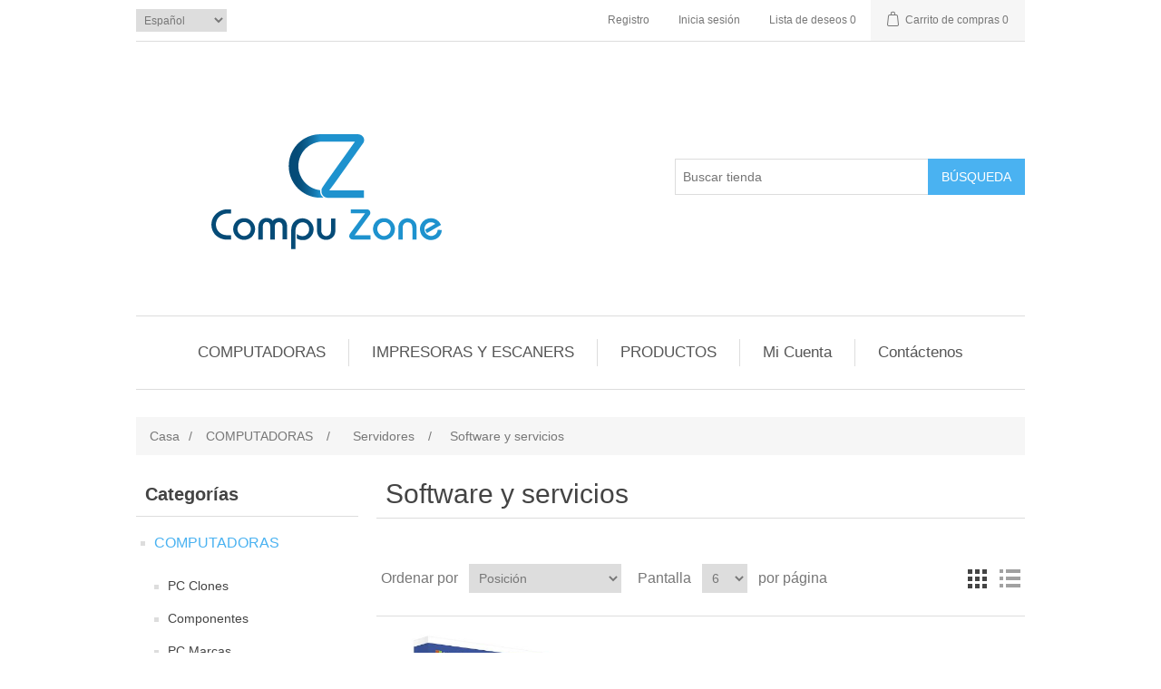

--- FILE ---
content_type: text/html; charset=utf-8
request_url: https://compuzone.com.ec/computadoras-servidores-software
body_size: 6605
content:
<!DOCTYPE html><html lang=es class=html-category-page><head><title>Compuzone. Software y servicios</title><meta charset=UTF-8><meta name=viewport content="width=device-width, initial-scale=1"><link href=/lib_npm/jquery-ui-dist/jquery-ui.min.css rel=stylesheet><link href=/Themes/DefaultClean/Content/css/styles.css rel=stylesheet><link rel="shortcut icon" href=/icons/icons_0/002.ico><body><div class=ajax-loading-block-window style=display:none></div><div id=dialog-notifications-success title=Notificación style=display:none></div><div id=dialog-notifications-error title=Error style=display:none></div><div id=dialog-notifications-warning title=Advertencia style=display:none></div><div id=bar-notification class=bar-notification-container data-close=Cerca></div><!--[if lte IE 8]><div style=clear:both;height:59px;text-align:center;position:relative><a href=http://www.microsoft.com/windows/internet-explorer/default.aspx target=_blank> <img src=/Themes/DefaultClean/Content/images/ie_warning.jpg height=42 width=820 alt="You are using an outdated browser. For a faster, safer browsing experience, upgrade for free today."> </a></div><![endif]--><div class=master-wrapper-page><div class=header><div class=header-upper><div class=header-selectors-wrapper><div class=language-selector><select id=customerlanguage name=customerlanguage onchange=setLocation(this.value) aria-label="Languages selector"><option selected value="https://compuzone.com.ec/changelanguage/2?returnUrl=%2Fcomputadoras-servidores-software">Espa&#xF1;ol<option value="https://compuzone.com.ec/changelanguage/1?returnUrl=%2Fcomputadoras-servidores-software">English</select></div></div><div class=header-links-wrapper><div class=header-links><ul><li><a href="/register?returnUrl=%2Fcomputadoras-servidores-software" class=ico-register>Registro</a><li><a href="/login?returnUrl=%2Fcomputadoras-servidores-software" class=ico-login>Inicia sesión</a><li><a href=/wishlist class=ico-wishlist> <span class=wishlist-label>Lista de deseos</span> <span class=wishlist-qty>0</span> </a><li id=topcartlink><a href=/cart class=ico-cart> <span class=cart-label>Carrito de compras</span> <span class=cart-qty>0</span> </a></ul></div><div id=flyout-cart class=flyout-cart><div class=mini-shopping-cart><div class=count>No tienes artículos en tu carrito de compras.</div></div></div></div></div><div class=header-lower><div class=header-logo><a href="/"> <img alt=Compuzone src=https://www.compuzone.com.ec/images/thumbs/0019367_cimpuzone.png> </a></div><div class="search-box store-search-box"><form method=get id=small-search-box-form action=/search><input type=text class=search-box-text id=small-searchterms autocomplete=off name=q placeholder="Buscar tienda" aria-label="Search store"> <button type=submit class="button-1 search-box-button">Búsqueda</button></form></div></div></div><div class=header-menu><ul class="top-menu notmobile"><li><a href=/computadoras-compuzone>COMPUTADORAS </a><div class=sublist-toggle></div><ul class="sublist first-level"><li><a href=/computadoras-pc-clones-compzuone>PC Clones </a><div class=sublist-toggle></div><ul class=sublist><li><a href=/computadoras-intel-celeron>Intel Celeron / Dual </a><li><a href=/computadoras-intel-i3>Intel Core I3 </a><li><a href=/computadoras-intel-i5>Intel Core I5 </a><li><a href=/computadoras-intel-i7>Intel Core I7 - I9 </a><li><a href=/computadoras-intel-i9>Intel Core I9 </a><li><a href=/ryzen-3-2>AMD Ryzen 3 </a><li><a href=/amd-ryzen-5>AMD Ryzen 5 </a><li><a href=/ryzen-7-2>AMD Ryzen 7 </a><li><a href=/ryzen-9-2>AMD Ryzen 9 </a></ul><li><a href=/componentes-informaticos-compuzone>Componentes </a><div class=sublist-toggle></div><ul class=sublist><li><a href=/componentes-informaticos-mouse>Parlantes - Mouse - Teclados </a><li><a href=/componentes-informaticos-tarjetas-video>Tarjetas de Video - Sonido </a><li><a href=/componentes-informaticos-usb-flash>Memorias - flash - USB </a><li><a href=/componentes-informaticos-monitores>Monitores </a><li><a href=/componentes-informaticos-accesorios>Accesorios </a><div class=sublist-toggle></div><ul class=sublist><li><a href=/componentes-informaticos-sillas>Mesas de Escritorio - Sillas </a><li><a href=/mochilas-maletines-porta-cds-5>Mochilas, Maletines, Porta CDs </a><li><a href=/productos-de-limpieza-5>Productos de Limpieza </a><li><a href=/productos-usb-hub-5>Productos USB Hub </a><li><a href=/accesorios-varios-6>Accesorios - Varios </a></ul><li><a href=/componentes-informaticos-cables>Cables </a><li><a href=/componentes-informaticos-cases-chasis>Cases Chasis - Coolers- Fuentes - DVD </a><li><a href=/componentes-informaticos-discos-duros>Discos duros - Internos - Externos </a><li><a href=/componentes-informaticos-dvd>Juegos, controles </a><li><a href=/componentes-informaticos-mainboard>Mainboard </a><li><a href=/componentes-informaticos-procesadores>Procesadores </a></ul><li><a href=/computadoras-pc-marcas-compuzone>PC Marcas </a><div class=sublist-toggle></div><ul class=sublist><li><a href=/computadoras-pc-marcas-allinone>All In One </a><li><a href=/computadoras-pc-marcas-amd>AMD </a><li><a href=/computadoras-pc-marcas-estaciones-de-trabajo>Estaciones De Trabajo </a><li><a href=/computadoras-pc-marcas-intel-core-i3>Intel Core I3 </a><li><a href=/computadoras-pc-marcas-intel-i5->Intel Core I5 </a><li><a href=/computadoras-pc-marcas-intel-i7->Intel Core I7 - I9 </a><li><a href=/computadoras-pc-marcas-intel-kits>Intel Kit Nucs / Mini PC </a><li><a href=/computadoras-pc-marcas-pos>Punto De Venta </a><li><a href=/apple-5>Apple </a></ul><li><a href=/computadoras-pc-laptops-portatiles>Laptops y Tablets </a><div class=sublist-toggle></div><ul class=sublist><li><a href=/computadoras-pc-laptops-portatiles-accesorios>Baterias Laptop - Accesorios </a><li><a href=/intel-ultra-3>Intel Ultra 3 </a><li><a href=/intel-ultra-5>Intel Ultra 5 </a><li><a href=/intel-ultra-7>Intel Ultra 7 </a><li><a href=/intel-ultra-9>Intel Ultra 9 </a><li><a href=/ryzen-3-4>Athlon - Ryzen 3 </a><li><a href=/ryzen-5-2>Ryzen 5 </a><li><a href=/ryzen-7-3>Ryzen 7 - Ryzen 9 </a><li><a href=/computadoras-pc-laptops-portatiles-intel-celeron>Intel Celeron </a><li><a href=/computadoras-pc-laptops-portatiles-intel-i3>Intel Core I3 </a><li><a href=/computadoras-pc-laptops-portatiles-intel-i5>Intel Core I5 </a><li><a href=/computadoras-pc-laptops-portatiles-intel-i7>Intel Core I7 - I9 </a><li><a href=/computadoras-pc-laptops-portatiles-apple>Apple </a><li><a href=/tablets-3>Tablets </a></ul><li><a href=/computadoras-servidores>Servidores </a><div class=sublist-toggle></div><ul class=sublist><li><a href=/computadoras-servidores-partes>Partes para servidores </a><li><a href=/computadoras-servidores-todos>Servidores </a><li><a href=/computadoras-servidores-software>Software y servicios </a></ul></ul><li><a href=/impresoras-y-escaners-9>IMPRESORAS Y ESCANERS </a><div class=sublist-toggle></div><ul class="sublist first-level"><li><a href=/escaners-5>Escaners </a><div class=sublist-toggle></div><ul class=sublist><li><a href=/scanners-cama-plana>Cama Plana </a><li><a href=/escanners-verticales>Verticales </a><li><a href=/scanners-portatil>Portatil </a><li><a href=/accesorios-5>Accesorios </a></ul><li><a href=/impresoras-y-mas>Impresoras </a><div class=sublist-toggle></div><ul class=sublist><li><a href=/impresoras-codigo>Codigos De Barra / Termo Trans / Termicas </a><li><a href=/impresoras-y-escaners-plotters>Gran Formato Y Plotters </a><li><a href=/inyeccion-de-tinta>Inyeccion De Tinta </a><li><a href=/impresora-laser-color-mono>Laser Color y Monocromatica </a><li><a href=/impresoras-matriciales>Matriciales </a><li><a href=/impresoras-5>Multifuncion Laser Color y Mono </a><li><a href=/impresora-tarjeta-de-identificacion>Tarjetas de identificacion </a><li><a href=/sistemas-continuos>Sistemas continuos </a><li><a href=/rotuladoras-etiquetadoras>Rotuladoras - Etiquetadoras </a></ul><li><a href=/tintas-toners-cintas>Tintas, Toners, Cintas </a><div class=sublist-toggle></div><ul class=sublist><li><a href=/tintas-cartuchos>Cartuchos y botellas Epson Hp Lexmark Canon </a><li><a href=/tintas-cintas-resmas>Cintas Matriciales - Opticos - Medios Magneticos </a><li><a href=/etiquetas-termicas>Etiquetas Termicas - Termo y Cintas de cera - Resina - Ribbon </a><li><a href=/hp-samsung-xerox>Toner Laser HP Lexmark Samsung Xerox </a><li><a href=/toners-cintas-tarjetas-id>Tarjetas ID - PVC - cintas - ribbon </a><li><a href=/toner-genericos>Genericos </a></ul></ul><li><a href=/otros>PRODUCTOS </a><div class=sublist-toggle></div><ul class="sublist first-level"><li><a href=/telefonia-4>Telefon&#xED;a Y Radio Enlace </a><div class=sublist-toggle></div><ul class=sublist><li><a href=/celulares-4>Celulares </a><li><a href=/radio-enlace>Radio Enlace - Walkie Talkie </a><li><a href=/impresoras>Accesorios para Celulares </a><li><a href=/telefono-fijo>Telefonia </a><div class=sublist-toggle></div><ul class=sublist><li><a href=/alambrico-2>Alambrico </a><li><a href=/centrales-telefonicas-2>Centrales Telefonicas </a><li><a href=/inalambricos-2>Inalambricos </a><li><a href=/telefonia-ip-4>Telefonia IP </a></ul></ul><li><a href=/equipos-punto-de-venta-4>Puntos de Venta </a><div class=sublist-toggle></div><ul class=sublist><li><a href=/lector-codigos>Lector Codigos de Barra </a><li><a href=/scanphone-pda-4>Scanphone PDA </a><li><a href=/equipos-y-accesorios-4>Equipos Y Accesorios </a></ul><li><a href=/audio-y-video-tv-proyectores-4>Audio y Video </a><div class=sublist-toggle></div><ul class=sublist><li><a href=/adaptadores-audifonos-splitter-kvm>Adaptadores, Audifonos, Splitter </a><div class=sublist-toggle></div><ul class=sublist><li><a href=/kvm-switch-de-video-2>KVM - SPLITTER </a><li><a href=/adaptadores-de-audio-y-video-2>Adaptadores de Audio y Video </a><li><a href=/audifonos-manos-libres-microfonos-6>Audifonos, Manos LIbres, Microfonos </a></ul><li><a href=/proyectores-y-accesorios>Proyectores y Accesorios </a><div class=sublist-toggle></div><ul class=sublist><li><a href=/proyectores-4>Proyectores </a><li><a href=/pantallas-de-proyeccion-4>Pantallas de proyeccion </a><li><a href=/lamparas-y-accesorios-2>Lamparas y Accesorios </a></ul></ul><li><a href=/seguridad-camaras-biometricos-2>Camaras - Biometricos </a><div class=sublist-toggle></div><ul class=sublist><li><a href=/camaras-web>Camaras Web - digitales - conferencia </a><li><a href=/dvr-nvr-kits>Dvr - Nvr - Kits - Seguridad </a><li><a href=/c%C3%A1maras-an%C3%A1logas>C&#xE1;maras An&#xE1;logas </a><li><a href=/c%C3%A1maras-de-red>C&#xE1;maras de Red </a><li><a href=/sistemas-biom%C3%A9tricos-4>Biometricos - Control de acceso </a></ul><li><a href=/linea-blanca-2>L&#xED;nea Blanca </a><div class=sublist-toggle></div><ul class=sublist><li><a href=/aires-acondicionados-4>Aires Acondicionados </a><li><a href=/secadoras-de-ropa-2>Secadoras de ropa </a><li><a href=/lavadoras-4>Lavadoras </a><li><a href=/microondas-4>Microondas </a><li><a href=/refrigeradoras-2>Refrigeradoras </a><li><a href=/hogar-y-cocina-4>Hogar y Cocina </a></ul><li><a href=/reguladores-ups-2>Reguladores y UPS </a><div class=sublist-toggle></div><ul class=sublist><li><a href=/baterias-ups-2>Baterias UPS </a><li><a href=/inversores-de-potencia-aps-4>Inversores y APS </a><li><a href=/reguladores-de-voltaje-4>Reguladores de Voltaje </a><li><a href=/multi-tomas-y-supresores-de-pico-2>Multi tomas y supresores de Pico </a><li><a href=/ups-transformadores-2>UPS - Transformadores </a><li><a href=/iluminacion>Iluminacion </a></ul><li><a href=/redes-4>Redes </a><div class=sublist-toggle></div><ul class=sublist><li><a href=/switch-print-server-2>Switch - Print Server </a><li><a href=/adaptadores-usb-wifi-pci-2>Adaptadores USB - Wifi - PCI - RJ45 </a><li><a href=/cables-jacks-canaletas-2>Cables - Jacks - Canaletas </a><li><a href=/extensor-de-se%C3%B1al-linea-electrica-2>Extensor De Se&#xF1;al - Linea electrica </a><li><a href=/gabinetes-racks-patch-panel-2>Gabinetes - Racks - Patch Panel </a><li><a href=/herramientas-5>Herramientas </a><li><a href=/router-antena-puente-2>Router - Antena - Puente </a><li><a href=/access-point-6>Access Point - Transceptores </a></ul><li><a href=/software-todos>Software </a><div class=sublist-toggle></div><ul class=sublist><li><a href=/antivirus-seguridad-4>Antivirus - Seguridad </a><li><a href=/aplicaciones-comerciales-4>Aplicaciones Comerciales </a><li><a href=/office-descarga-dvd-2>Office Descarga - DVD </a><li><a href=/windows-descarga-dvd-2>Windows Descarga - DVD </a></ul><li><a href=/tv-led-4k-curvo>TV - LED - 4k - CURVO </a><div class=sublist-toggle></div><ul class=sublist><li><a href=/tv-led-2>TV LED </a><li><a href=/accesorios-soportes-tv-4>Accesorios - Soportes TV </a></ul></ul><li><a href=/customer/info>Mi Cuenta</a><li><a href=/contactus>Contáctenos</a></ul><div class=menu-toggle>Menú</div><ul class="top-menu mobile"><li><a href=/computadoras-compuzone>COMPUTADORAS </a><div class=sublist-toggle></div><ul class="sublist first-level"><li><a href=/computadoras-pc-clones-compzuone>PC Clones </a><div class=sublist-toggle></div><ul class=sublist><li><a href=/computadoras-intel-celeron>Intel Celeron / Dual </a><li><a href=/computadoras-intel-i3>Intel Core I3 </a><li><a href=/computadoras-intel-i5>Intel Core I5 </a><li><a href=/computadoras-intel-i7>Intel Core I7 - I9 </a><li><a href=/computadoras-intel-i9>Intel Core I9 </a><li><a href=/ryzen-3-2>AMD Ryzen 3 </a><li><a href=/amd-ryzen-5>AMD Ryzen 5 </a><li><a href=/ryzen-7-2>AMD Ryzen 7 </a><li><a href=/ryzen-9-2>AMD Ryzen 9 </a></ul><li><a href=/componentes-informaticos-compuzone>Componentes </a><div class=sublist-toggle></div><ul class=sublist><li><a href=/componentes-informaticos-mouse>Parlantes - Mouse - Teclados </a><li><a href=/componentes-informaticos-tarjetas-video>Tarjetas de Video - Sonido </a><li><a href=/componentes-informaticos-usb-flash>Memorias - flash - USB </a><li><a href=/componentes-informaticos-monitores>Monitores </a><li><a href=/componentes-informaticos-accesorios>Accesorios </a><div class=sublist-toggle></div><ul class=sublist><li><a href=/componentes-informaticos-sillas>Mesas de Escritorio - Sillas </a><li><a href=/mochilas-maletines-porta-cds-5>Mochilas, Maletines, Porta CDs </a><li><a href=/productos-de-limpieza-5>Productos de Limpieza </a><li><a href=/productos-usb-hub-5>Productos USB Hub </a><li><a href=/accesorios-varios-6>Accesorios - Varios </a></ul><li><a href=/componentes-informaticos-cables>Cables </a><li><a href=/componentes-informaticos-cases-chasis>Cases Chasis - Coolers- Fuentes - DVD </a><li><a href=/componentes-informaticos-discos-duros>Discos duros - Internos - Externos </a><li><a href=/componentes-informaticos-dvd>Juegos, controles </a><li><a href=/componentes-informaticos-mainboard>Mainboard </a><li><a href=/componentes-informaticos-procesadores>Procesadores </a></ul><li><a href=/computadoras-pc-marcas-compuzone>PC Marcas </a><div class=sublist-toggle></div><ul class=sublist><li><a href=/computadoras-pc-marcas-allinone>All In One </a><li><a href=/computadoras-pc-marcas-amd>AMD </a><li><a href=/computadoras-pc-marcas-estaciones-de-trabajo>Estaciones De Trabajo </a><li><a href=/computadoras-pc-marcas-intel-core-i3>Intel Core I3 </a><li><a href=/computadoras-pc-marcas-intel-i5->Intel Core I5 </a><li><a href=/computadoras-pc-marcas-intel-i7->Intel Core I7 - I9 </a><li><a href=/computadoras-pc-marcas-intel-kits>Intel Kit Nucs / Mini PC </a><li><a href=/computadoras-pc-marcas-pos>Punto De Venta </a><li><a href=/apple-5>Apple </a></ul><li><a href=/computadoras-pc-laptops-portatiles>Laptops y Tablets </a><div class=sublist-toggle></div><ul class=sublist><li><a href=/computadoras-pc-laptops-portatiles-accesorios>Baterias Laptop - Accesorios </a><li><a href=/intel-ultra-3>Intel Ultra 3 </a><li><a href=/intel-ultra-5>Intel Ultra 5 </a><li><a href=/intel-ultra-7>Intel Ultra 7 </a><li><a href=/intel-ultra-9>Intel Ultra 9 </a><li><a href=/ryzen-3-4>Athlon - Ryzen 3 </a><li><a href=/ryzen-5-2>Ryzen 5 </a><li><a href=/ryzen-7-3>Ryzen 7 - Ryzen 9 </a><li><a href=/computadoras-pc-laptops-portatiles-intel-celeron>Intel Celeron </a><li><a href=/computadoras-pc-laptops-portatiles-intel-i3>Intel Core I3 </a><li><a href=/computadoras-pc-laptops-portatiles-intel-i5>Intel Core I5 </a><li><a href=/computadoras-pc-laptops-portatiles-intel-i7>Intel Core I7 - I9 </a><li><a href=/computadoras-pc-laptops-portatiles-apple>Apple </a><li><a href=/tablets-3>Tablets </a></ul><li><a href=/computadoras-servidores>Servidores </a><div class=sublist-toggle></div><ul class=sublist><li><a href=/computadoras-servidores-partes>Partes para servidores </a><li><a href=/computadoras-servidores-todos>Servidores </a><li><a href=/computadoras-servidores-software>Software y servicios </a></ul></ul><li><a href=/impresoras-y-escaners-9>IMPRESORAS Y ESCANERS </a><div class=sublist-toggle></div><ul class="sublist first-level"><li><a href=/escaners-5>Escaners </a><div class=sublist-toggle></div><ul class=sublist><li><a href=/scanners-cama-plana>Cama Plana </a><li><a href=/escanners-verticales>Verticales </a><li><a href=/scanners-portatil>Portatil </a><li><a href=/accesorios-5>Accesorios </a></ul><li><a href=/impresoras-y-mas>Impresoras </a><div class=sublist-toggle></div><ul class=sublist><li><a href=/impresoras-codigo>Codigos De Barra / Termo Trans / Termicas </a><li><a href=/impresoras-y-escaners-plotters>Gran Formato Y Plotters </a><li><a href=/inyeccion-de-tinta>Inyeccion De Tinta </a><li><a href=/impresora-laser-color-mono>Laser Color y Monocromatica </a><li><a href=/impresoras-matriciales>Matriciales </a><li><a href=/impresoras-5>Multifuncion Laser Color y Mono </a><li><a href=/impresora-tarjeta-de-identificacion>Tarjetas de identificacion </a><li><a href=/sistemas-continuos>Sistemas continuos </a><li><a href=/rotuladoras-etiquetadoras>Rotuladoras - Etiquetadoras </a></ul><li><a href=/tintas-toners-cintas>Tintas, Toners, Cintas </a><div class=sublist-toggle></div><ul class=sublist><li><a href=/tintas-cartuchos>Cartuchos y botellas Epson Hp Lexmark Canon </a><li><a href=/tintas-cintas-resmas>Cintas Matriciales - Opticos - Medios Magneticos </a><li><a href=/etiquetas-termicas>Etiquetas Termicas - Termo y Cintas de cera - Resina - Ribbon </a><li><a href=/hp-samsung-xerox>Toner Laser HP Lexmark Samsung Xerox </a><li><a href=/toners-cintas-tarjetas-id>Tarjetas ID - PVC - cintas - ribbon </a><li><a href=/toner-genericos>Genericos </a></ul></ul><li><a href=/otros>PRODUCTOS </a><div class=sublist-toggle></div><ul class="sublist first-level"><li><a href=/telefonia-4>Telefon&#xED;a Y Radio Enlace </a><div class=sublist-toggle></div><ul class=sublist><li><a href=/celulares-4>Celulares </a><li><a href=/radio-enlace>Radio Enlace - Walkie Talkie </a><li><a href=/impresoras>Accesorios para Celulares </a><li><a href=/telefono-fijo>Telefonia </a><div class=sublist-toggle></div><ul class=sublist><li><a href=/alambrico-2>Alambrico </a><li><a href=/centrales-telefonicas-2>Centrales Telefonicas </a><li><a href=/inalambricos-2>Inalambricos </a><li><a href=/telefonia-ip-4>Telefonia IP </a></ul></ul><li><a href=/equipos-punto-de-venta-4>Puntos de Venta </a><div class=sublist-toggle></div><ul class=sublist><li><a href=/lector-codigos>Lector Codigos de Barra </a><li><a href=/scanphone-pda-4>Scanphone PDA </a><li><a href=/equipos-y-accesorios-4>Equipos Y Accesorios </a></ul><li><a href=/audio-y-video-tv-proyectores-4>Audio y Video </a><div class=sublist-toggle></div><ul class=sublist><li><a href=/adaptadores-audifonos-splitter-kvm>Adaptadores, Audifonos, Splitter </a><div class=sublist-toggle></div><ul class=sublist><li><a href=/kvm-switch-de-video-2>KVM - SPLITTER </a><li><a href=/adaptadores-de-audio-y-video-2>Adaptadores de Audio y Video </a><li><a href=/audifonos-manos-libres-microfonos-6>Audifonos, Manos LIbres, Microfonos </a></ul><li><a href=/proyectores-y-accesorios>Proyectores y Accesorios </a><div class=sublist-toggle></div><ul class=sublist><li><a href=/proyectores-4>Proyectores </a><li><a href=/pantallas-de-proyeccion-4>Pantallas de proyeccion </a><li><a href=/lamparas-y-accesorios-2>Lamparas y Accesorios </a></ul></ul><li><a href=/seguridad-camaras-biometricos-2>Camaras - Biometricos </a><div class=sublist-toggle></div><ul class=sublist><li><a href=/camaras-web>Camaras Web - digitales - conferencia </a><li><a href=/dvr-nvr-kits>Dvr - Nvr - Kits - Seguridad </a><li><a href=/c%C3%A1maras-an%C3%A1logas>C&#xE1;maras An&#xE1;logas </a><li><a href=/c%C3%A1maras-de-red>C&#xE1;maras de Red </a><li><a href=/sistemas-biom%C3%A9tricos-4>Biometricos - Control de acceso </a></ul><li><a href=/linea-blanca-2>L&#xED;nea Blanca </a><div class=sublist-toggle></div><ul class=sublist><li><a href=/aires-acondicionados-4>Aires Acondicionados </a><li><a href=/secadoras-de-ropa-2>Secadoras de ropa </a><li><a href=/lavadoras-4>Lavadoras </a><li><a href=/microondas-4>Microondas </a><li><a href=/refrigeradoras-2>Refrigeradoras </a><li><a href=/hogar-y-cocina-4>Hogar y Cocina </a></ul><li><a href=/reguladores-ups-2>Reguladores y UPS </a><div class=sublist-toggle></div><ul class=sublist><li><a href=/baterias-ups-2>Baterias UPS </a><li><a href=/inversores-de-potencia-aps-4>Inversores y APS </a><li><a href=/reguladores-de-voltaje-4>Reguladores de Voltaje </a><li><a href=/multi-tomas-y-supresores-de-pico-2>Multi tomas y supresores de Pico </a><li><a href=/ups-transformadores-2>UPS - Transformadores </a><li><a href=/iluminacion>Iluminacion </a></ul><li><a href=/redes-4>Redes </a><div class=sublist-toggle></div><ul class=sublist><li><a href=/switch-print-server-2>Switch - Print Server </a><li><a href=/adaptadores-usb-wifi-pci-2>Adaptadores USB - Wifi - PCI - RJ45 </a><li><a href=/cables-jacks-canaletas-2>Cables - Jacks - Canaletas </a><li><a href=/extensor-de-se%C3%B1al-linea-electrica-2>Extensor De Se&#xF1;al - Linea electrica </a><li><a href=/gabinetes-racks-patch-panel-2>Gabinetes - Racks - Patch Panel </a><li><a href=/herramientas-5>Herramientas </a><li><a href=/router-antena-puente-2>Router - Antena - Puente </a><li><a href=/access-point-6>Access Point - Transceptores </a></ul><li><a href=/software-todos>Software </a><div class=sublist-toggle></div><ul class=sublist><li><a href=/antivirus-seguridad-4>Antivirus - Seguridad </a><li><a href=/aplicaciones-comerciales-4>Aplicaciones Comerciales </a><li><a href=/office-descarga-dvd-2>Office Descarga - DVD </a><li><a href=/windows-descarga-dvd-2>Windows Descarga - DVD </a></ul><li><a href=/tv-led-4k-curvo>TV - LED - 4k - CURVO </a><div class=sublist-toggle></div><ul class=sublist><li><a href=/tv-led-2>TV LED </a><li><a href=/accesorios-soportes-tv-4>Accesorios - Soportes TV </a></ul></ul><li><a href=/customer/info>Mi Cuenta</a><li><a href=/contactus>Contáctenos</a></ul></div><div class=master-wrapper-content><div class=master-column-wrapper><div class=breadcrumb><ul itemscope itemtype=http://schema.org/BreadcrumbList><li><a href="/" title=Casa>Casa</a> <span class=delimiter>/</span><li itemprop=itemListElement itemscope itemtype=http://schema.org/ListItem><a href=/computadoras-compuzone title=COMPUTADORAS itemprop=item> <span itemprop=name>COMPUTADORAS</span> </a> <span class=delimiter>/</span><meta itemprop=position content=1><li itemprop=itemListElement itemscope itemtype=http://schema.org/ListItem><a href=/computadoras-servidores title=Servidores itemprop=item> <span itemprop=name>Servidores</span> </a> <span class=delimiter>/</span><meta itemprop=position content=2><li itemprop=itemListElement itemscope itemtype=http://schema.org/ListItem><strong class=current-item itemprop=name>Software y servicios</strong> <span itemprop=item itemscope itemtype=http://schema.org/Thing id=/computadoras-servidores-software> </span><meta itemprop=position content=3></ul></div><div class=side-2><div class="block block-category-navigation"><div class=title><strong>Categorías</strong></div><div class=listbox><ul class=list><li class=active><a href=/computadoras-compuzone>COMPUTADORAS </a><ul class=sublist><li class=inactive><a href=/computadoras-pc-clones-compzuone>PC Clones </a><li class=inactive><a href=/componentes-informaticos-compuzone>Componentes </a><li class=inactive><a href=/computadoras-pc-marcas-compuzone>PC Marcas </a><li class=inactive><a href=/computadoras-pc-laptops-portatiles>Laptops y Tablets </a><li class=active><a href=/computadoras-servidores>Servidores </a><ul class=sublist><li class=inactive><a href=/computadoras-servidores-partes>Partes para servidores </a><li class=inactive><a href=/computadoras-servidores-todos>Servidores </a><li class="active last"><a href=/computadoras-servidores-software>Software y servicios </a></ul></ul><li class=inactive><a href=/impresoras-y-escaners-9>IMPRESORAS Y ESCANERS </a><li class=inactive><a href=/otros>PRODUCTOS </a></ul></div></div><div class="block block-manufacturer-navigation"><div class=title><strong>Fabricantes</strong></div><div class=listbox><ul class=list><li class=inactive><a href=/gigabyte>GIGABYTE</a><li class=inactive><a href=/asus>ASUS</a></ul><div class=view-all><a href=/manufacturer/all>Ver todos</a></div></div></div><div class="block block-popular-tags"><div class=title><strong>Etiquetas populares</strong></div><div class=listbox><div class=tags><ul><li><a href=/audifonos style=font-size:90%>audifonos</a><li><a href=/auriculares style=font-size:90%>auriculares</a><li><a href=/epson-2 style=font-size:100%>epson</a><li><a href=/etiquetas-termo-transferencia style=font-size:80%>etiquetas termo transferencia</a><li><a href=/hp style=font-size:150%>hp</a><li><a href=/impresora style=font-size:85%>impresora</a><li><a href=/laptop style=font-size:85%>laptop</a><li><a href=/laptop-gamer style=font-size:90%>laptop gamer</a><li><a href=/mouse style=font-size:85%>mouse</a><li><a href=/nexxt style=font-size:85%>nexxt</a><li><a href=/switch style=font-size:85%>switch</a><li><a href=/switch-gigabit style=font-size:85%>switch gigabit</a><li><a href=/ups-3 style=font-size:90%>ups</a><li><a href=/xtech-2 style=font-size:120%>xtech</a><li><a href=/zebra-2 style=font-size:100%>zebra</a></ul></div><div class=view-all><a href=/producttag/all>Ver todos</a></div></div></div></div><div class=center-2><div class="page category-page"><div class=page-title><h1>Software y servicios</h1></div><div class=page-body><div class=product-selectors><div class=product-viewmode><span>Ver como</span> <a class="viewmode-icon grid selected" data-viewmode=grid title=Rejilla>Rejilla</a> <a class="viewmode-icon list" data-viewmode=list title=Lista>Lista</a></div><div class=product-sorting><span>Ordenar por</span> <select aria-label="Select product sort order" id=products-orderby name=products-orderby><option selected value=0>Posici&#xF3;n<option value=5>Nombre: a a Z<option value=6>Nombre: Z a a<option value=10>Precio: bajo a alto<option value=11>Precio: de alta a baja<option value=15>Creado en</select></div><div class=product-page-size><span>Pantalla</span> <select aria-label="Select number of products per page" id=products-pagesize name=products-pagesize><option value=3>3<option selected value=6>6<option value=9>9</select> <span>por página</span></div></div><div class=products-container><div class=ajax-products-busy></div><div class=products-wrapper><div class=product-grid><div class=item-grid><div class=item-box><div class=product-item data-productid=6932><div class=picture><a href=/licencia-windows-server-standard-2022-espa%C3%B1ol-dvd-oem-64-bits title="Mostrar detalles de LICENCIA WINDOWS SERVER STANDARD 2022 ESPAÑOL 16 NUCLEOS - DVD OEM  64BITS"> <img alt="Imagen de LICENCIA WINDOWS SERVER STANDARD 2022 ESPAÑOL 16 NUCLEOS - DVD OEM  64BITS" src=https://compuzone.com.ec/images/thumbs/0030444_licencia-windows-server-standard-2022-espanol-16-nucleos-dvd-oem-64bits_415.jpeg title="Mostrar detalles de LICENCIA WINDOWS SERVER STANDARD 2022 ESPAÑOL 16 NUCLEOS - DVD OEM  64BITS"> </a></div><div class=details><h2 class=product-title><a href=/licencia-windows-server-standard-2022-espa%C3%B1ol-dvd-oem-64-bits>LICENCIA WINDOWS SERVER STANDARD 2022 ESPA&#xD1;OL 16 NUCLEOS - DVD OEM 64BITS</a></h2><div class=product-rating-box title="0 revisión (es)"><div class=rating><div style=width:0%></div></div></div><div class=description>Windows Server Standard 2022, DVD, 1PK, DSP, 64-bit, Versión Español.</div><div class=add-info><div class=prices><span class="price actual-price">$995.00</span></div><div class=buttons><button type=button class="button-2 product-box-add-to-cart-button" onclick="return AjaxCart.addproducttocart_catalog(&#34;/addproducttocart/catalog/6932/1/1&#34;),!1">A&#xF1;adir al carrito</button> <button type=button class="button-2 add-to-compare-list-button" title="Añadir a la lista de comparación" onclick="return AjaxCart.addproducttocomparelist(&#34;/compareproducts/add/6932&#34;),!1">Añadir a la lista de comparación</button> <button type=button class="button-2 add-to-wishlist-button" title="Añadir a la lista de deseos" onclick="return AjaxCart.addproducttocart_catalog(&#34;/addproducttocart/catalog/6932/2/1&#34;),!1">Añadir a la lista de deseos</button></div></div></div></div></div></div></div></div></div></div></div></div></div></div><div class=footer><div class=footer-upper><div class="footer-block information"><div class=title><strong>Información</strong></div><ul class=list><li><a href=/sitemap>Mapa del sitio</a><li><a href=/shipping-returns>Shipping &amp; returns</a><li><a href=/privacy-notice>Privacy notice</a><li><a href=/conditions-of-use>Conditions of Use</a><li><a href=/about-us>About us</a><li><a href=/contactus>Contáctenos</a></ul></div><div class="footer-block customer-service"><div class=title><strong>Servicio al cliente</strong></div><ul class=list><li><a href=/search>Búsqueda</a><li><a href=/recentlyviewedproducts>Productos vistos recientemente</a><li><a href=/compareproducts>Compare la lista de productos</a><li><a href=/newproducts>Nuevos productos</a></ul></div><div class="footer-block my-account"><div class=title><strong>Mi cuenta</strong></div><ul class=list><li><a href=/customer/info>Mi Cuenta</a><li><a href=/order/history>Órdenes</a><li><a href=/customer/addresses>Direcciones</a><li><a href=/cart>Carrito de compras</a><li><a href=/wishlist>Lista de deseos</a><li><a href=/vendor/apply>Solicitar cuenta de proveedor</a></ul></div><div class="footer-block follow-us"><div class=social><div class=title><strong>Siguenos</strong></div><ul class=networks><li class=rss><a href=/news/rss/2>Rss</a></ul></div></div></div><div class=footer-lower><div class=footer-info><span class=footer-disclaimer>Copyright &copy; 2026 Compuzone. Todos los derechos reservados.</span></div></div></div></div><script src=/lib_npm/jquery/jquery.min.js></script><script src=/lib_npm/jquery-validation/jquery.validate.min.js></script><script src=/lib_npm/jquery-validation-unobtrusive/jquery.validate.unobtrusive.min.js></script><script src=/lib_npm/jquery-ui-dist/jquery-ui.min.js></script><script src=/lib_npm/jquery-migrate/jquery-migrate.min.js></script><script src=/js/public.common.js></script><script src=/js/public.ajaxcart.js></script><script src=/js/public.countryselect.js></script><script src=/js/public.catalogproducts.js></script><script>$(document).ready(function(){var n=$("[data-viewmode]");n.on("click",function(){return $(this).hasClass("selected")||(n.toggleClass("selected"),CatalogProducts.getProducts()),!1});$(CatalogProducts).on("before",function(n){var t=$("[data-viewmode].selected");t&&n.payload.urlBuilder.addParameter("viewmode",t.data("viewmode"))})})</script><script>$(document).ready(function(){var n=$("#products-orderby");n.on("change",function(){CatalogProducts.getProducts()});$(CatalogProducts).on("before",function(t){t.payload.urlBuilder.addParameter("orderby",n.val())})})</script><script>$(document).ready(function(){var n=$("#products-pagesize");n.on("change",function(){CatalogProducts.getProducts()});$(CatalogProducts).on("before",function(t){t.payload.urlBuilder.addParameter("pagesize",n.val())})})</script><script>function addPagerHandlers(){$("[data-page]").on("click",function(n){return n.preventDefault(),CatalogProducts.getProducts($(this).data("page")),!1})}$(document).ready(function(){CatalogProducts.init({ajax:!0,browserPath:"/computadoras-servidores-software",fetchUrl:"/category/products?categoryId=1220"});addPagerHandlers();$(CatalogProducts).on("loaded",function(){addPagerHandlers()})})</script><script>$(document).ready(function(){$(".header").on("mouseenter","#topcartlink",function(){$("#flyout-cart").addClass("active")});$(".header").on("mouseleave","#topcartlink",function(){$("#flyout-cart").removeClass("active")});$(".header").on("mouseenter","#flyout-cart",function(){$("#flyout-cart").addClass("active")});$(".header").on("mouseleave","#flyout-cart",function(){$("#flyout-cart").removeClass("active")})})</script><script>$("#small-search-box-form").on("submit",function(n){$("#small-searchterms").val()==""&&(alert("Por favor, introduzca alguna palabra clave de búsqueda"),$("#small-searchterms").focus(),n.preventDefault())})</script><script>var localized_data={AjaxCartFailure:"Failed to add the product. Please refresh the page and try one more time."};AjaxCart.init(!1,".header-links .cart-qty",".header-links .wishlist-qty","#flyout-cart",localized_data)</script><script>$(document).ready(function(){$(".menu-toggle").on("click",function(){$(this).siblings(".top-menu.mobile").slideToggle("slow")});$(".top-menu.mobile .sublist-toggle").on("click",function(){$(this).siblings(".sublist").slideToggle("slow")})})</script><script>$(document).ready(function(){$(".footer-block .title").on("click",function(){var n=window,t="inner",i;"innerWidth"in window||(t="client",n=document.documentElement||document.body);i={width:n[t+"Width"],height:n[t+"Height"]};i.width<769&&$(this).siblings(".list").slideToggle("slow")})})</script><script>$(document).ready(function(){$(".block .title").on("click",function(){var n=window,t="inner",i;"innerWidth"in window||(t="client",n=document.documentElement||document.body);i={width:n[t+"Width"],height:n[t+"Height"]};i.width<1001&&$(this).siblings(".listbox").slideToggle("slow")})})</script><script defer src="https://static.cloudflareinsights.com/beacon.min.js/vcd15cbe7772f49c399c6a5babf22c1241717689176015" integrity="sha512-ZpsOmlRQV6y907TI0dKBHq9Md29nnaEIPlkf84rnaERnq6zvWvPUqr2ft8M1aS28oN72PdrCzSjY4U6VaAw1EQ==" data-cf-beacon='{"version":"2024.11.0","token":"d4119c0b17f342b0a1738393752443c3","r":1,"server_timing":{"name":{"cfCacheStatus":true,"cfEdge":true,"cfExtPri":true,"cfL4":true,"cfOrigin":true,"cfSpeedBrain":true},"location_startswith":null}}' crossorigin="anonymous"></script>
